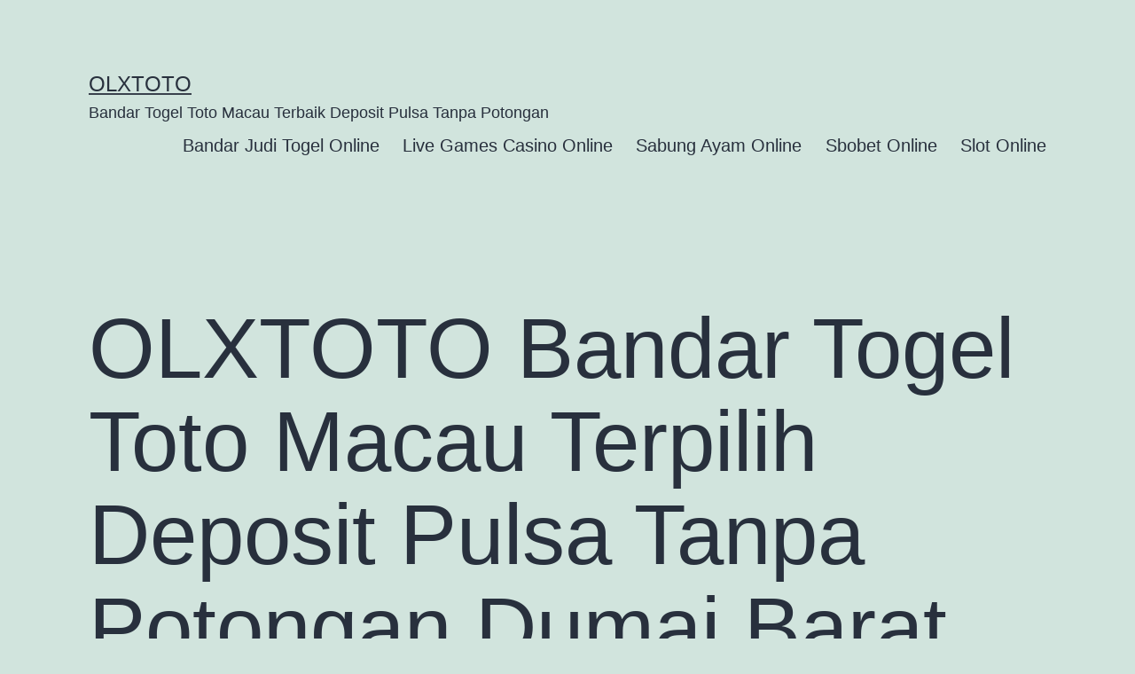

--- FILE ---
content_type: text/html; charset=UTF-8
request_url: https://scratchorsniff.com/olxtoto-bandar-togel-toto-macau-terpilih-deposit-pulsa-tanpa-potongan-dumai-barat/
body_size: 13332
content:
<!doctype html>
<html lang="en-US" >
<head>
	<meta charset="UTF-8" />
	<meta name="viewport" content="width=device-width, initial-scale=1.0" />
	<meta name='robots' content='index, follow, max-image-preview:large, max-snippet:-1, max-video-preview:-1' />

	<!-- This site is optimized with the Yoast SEO plugin v26.8 - https://yoast.com/product/yoast-seo-wordpress/ -->
	<title>OLXTOTO Bandar Togel Toto Macau Terpilih Deposit Pulsa Tanpa Potongan Dumai Barat - OLXTOTO</title>
	<link rel="canonical" href="https://scratchorsniff.com/olxtoto-bandar-togel-toto-macau-terpilih-deposit-pulsa-tanpa-potongan-dumai-barat/" />
	<meta property="og:locale" content="en_US" />
	<meta property="og:type" content="article" />
	<meta property="og:title" content="OLXTOTO Bandar Togel Toto Macau Terpilih Deposit Pulsa Tanpa Potongan Dumai Barat - OLXTOTO" />
	<meta property="og:description" content="OLXTOTO Bandar togel online deposit pulsa tiada potongan sebagai satu diantaranya permainan yang terkenal yang memiliki pasaran internasional dalam blog ini. Suatu permainan yang sangat membahagiakan dapat anda capai dengan amat baik dalam website judi togel online itu. Lakukan deposit pulsa tanpa potongan di bandar togel online terhebat ini sebagai satu keuntungan yang bakal anda&hellip; Continue reading OLXTOTO Bandar Togel Toto Macau Terpilih Deposit Pulsa Tanpa Potongan Dumai Barat" />
	<meta property="og:url" content="https://scratchorsniff.com/olxtoto-bandar-togel-toto-macau-terpilih-deposit-pulsa-tanpa-potongan-dumai-barat/" />
	<meta property="og:site_name" content="OLXTOTO" />
	<meta property="article:published_time" content="2022-12-15T06:06:36+00:00" />
	<meta property="og:image" content="http://scratchorsniff.com/wp-content/uploads/2022/12/cashback-casino-300x171.jpg" />
	<meta name="author" content="r4g2m" />
	<meta name="twitter:card" content="summary_large_image" />
	<meta name="twitter:label1" content="Written by" />
	<meta name="twitter:data1" content="r4g2m" />
	<meta name="twitter:label2" content="Est. reading time" />
	<meta name="twitter:data2" content="5 minutes" />
	<script type="application/ld+json" class="yoast-schema-graph">{"@context":"https://schema.org","@graph":[{"@type":"Article","@id":"https://scratchorsniff.com/olxtoto-bandar-togel-toto-macau-terpilih-deposit-pulsa-tanpa-potongan-dumai-barat/#article","isPartOf":{"@id":"https://scratchorsniff.com/olxtoto-bandar-togel-toto-macau-terpilih-deposit-pulsa-tanpa-potongan-dumai-barat/"},"author":{"name":"r4g2m","@id":"https://scratchorsniff.com/#/schema/person/517440b3acf1d6cfb75b9c33eb7e6675"},"headline":"OLXTOTO Bandar Togel Toto Macau Terpilih Deposit Pulsa Tanpa Potongan Dumai Barat","datePublished":"2022-12-15T06:06:36+00:00","mainEntityOfPage":{"@id":"https://scratchorsniff.com/olxtoto-bandar-togel-toto-macau-terpilih-deposit-pulsa-tanpa-potongan-dumai-barat/"},"wordCount":974,"commentCount":0,"image":{"@id":"https://scratchorsniff.com/olxtoto-bandar-togel-toto-macau-terpilih-deposit-pulsa-tanpa-potongan-dumai-barat/#primaryimage"},"thumbnailUrl":"http://scratchorsniff.com/wp-content/uploads/2022/12/cashback-casino-300x171.jpg","articleSection":["Bandar Judi Togel Online"],"inLanguage":"en-US"},{"@type":"WebPage","@id":"https://scratchorsniff.com/olxtoto-bandar-togel-toto-macau-terpilih-deposit-pulsa-tanpa-potongan-dumai-barat/","url":"https://scratchorsniff.com/olxtoto-bandar-togel-toto-macau-terpilih-deposit-pulsa-tanpa-potongan-dumai-barat/","name":"OLXTOTO Bandar Togel Toto Macau Terpilih Deposit Pulsa Tanpa Potongan Dumai Barat - OLXTOTO","isPartOf":{"@id":"https://scratchorsniff.com/#website"},"primaryImageOfPage":{"@id":"https://scratchorsniff.com/olxtoto-bandar-togel-toto-macau-terpilih-deposit-pulsa-tanpa-potongan-dumai-barat/#primaryimage"},"image":{"@id":"https://scratchorsniff.com/olxtoto-bandar-togel-toto-macau-terpilih-deposit-pulsa-tanpa-potongan-dumai-barat/#primaryimage"},"thumbnailUrl":"http://scratchorsniff.com/wp-content/uploads/2022/12/cashback-casino-300x171.jpg","datePublished":"2022-12-15T06:06:36+00:00","author":{"@id":"https://scratchorsniff.com/#/schema/person/517440b3acf1d6cfb75b9c33eb7e6675"},"breadcrumb":{"@id":"https://scratchorsniff.com/olxtoto-bandar-togel-toto-macau-terpilih-deposit-pulsa-tanpa-potongan-dumai-barat/#breadcrumb"},"inLanguage":"en-US","potentialAction":[{"@type":"ReadAction","target":["https://scratchorsniff.com/olxtoto-bandar-togel-toto-macau-terpilih-deposit-pulsa-tanpa-potongan-dumai-barat/"]}]},{"@type":"ImageObject","inLanguage":"en-US","@id":"https://scratchorsniff.com/olxtoto-bandar-togel-toto-macau-terpilih-deposit-pulsa-tanpa-potongan-dumai-barat/#primaryimage","url":"http://scratchorsniff.com/wp-content/uploads/2022/12/cashback-casino-300x171.jpg","contentUrl":"http://scratchorsniff.com/wp-content/uploads/2022/12/cashback-casino-300x171.jpg"},{"@type":"BreadcrumbList","@id":"https://scratchorsniff.com/olxtoto-bandar-togel-toto-macau-terpilih-deposit-pulsa-tanpa-potongan-dumai-barat/#breadcrumb","itemListElement":[{"@type":"ListItem","position":1,"name":"Home","item":"https://scratchorsniff.com/"},{"@type":"ListItem","position":2,"name":"OLXTOTO Bandar Togel Toto Macau Terpilih Deposit Pulsa Tanpa Potongan Dumai Barat"}]},{"@type":"WebSite","@id":"https://scratchorsniff.com/#website","url":"https://scratchorsniff.com/","name":"OLXTOTO","description":"Bandar Togel Toto Macau Terbaik Deposit Pulsa Tanpa Potongan","alternateName":"scratchorsniff.com","potentialAction":[{"@type":"SearchAction","target":{"@type":"EntryPoint","urlTemplate":"https://scratchorsniff.com/?s={search_term_string}"},"query-input":{"@type":"PropertyValueSpecification","valueRequired":true,"valueName":"search_term_string"}}],"inLanguage":"en-US"},{"@type":"Person","@id":"https://scratchorsniff.com/#/schema/person/517440b3acf1d6cfb75b9c33eb7e6675","name":"r4g2m","image":{"@type":"ImageObject","inLanguage":"en-US","@id":"https://scratchorsniff.com/#/schema/person/image/","url":"https://secure.gravatar.com/avatar/de9b429e4120cd061c4618282724a2c04f5f667e39ca324047079a53756428ca?s=96&d=mm&r=g","contentUrl":"https://secure.gravatar.com/avatar/de9b429e4120cd061c4618282724a2c04f5f667e39ca324047079a53756428ca?s=96&d=mm&r=g","caption":"r4g2m"},"sameAs":["http://scratchorsniff.com"],"url":"https://scratchorsniff.com/author/r4g2m/"}]}</script>
	<!-- / Yoast SEO plugin. -->


<link rel="alternate" type="application/rss+xml" title="OLXTOTO &raquo; Feed" href="https://scratchorsniff.com/feed/" />
<link rel="alternate" title="oEmbed (JSON)" type="application/json+oembed" href="https://scratchorsniff.com/wp-json/oembed/1.0/embed?url=https%3A%2F%2Fscratchorsniff.com%2Folxtoto-bandar-togel-toto-macau-terpilih-deposit-pulsa-tanpa-potongan-dumai-barat%2F" />
<link rel="alternate" title="oEmbed (XML)" type="text/xml+oembed" href="https://scratchorsniff.com/wp-json/oembed/1.0/embed?url=https%3A%2F%2Fscratchorsniff.com%2Folxtoto-bandar-togel-toto-macau-terpilih-deposit-pulsa-tanpa-potongan-dumai-barat%2F&#038;format=xml" />
<style id='wp-img-auto-sizes-contain-inline-css'>
img:is([sizes=auto i],[sizes^="auto," i]){contain-intrinsic-size:3000px 1500px}
/*# sourceURL=wp-img-auto-sizes-contain-inline-css */
</style>
<style id='wp-emoji-styles-inline-css'>

	img.wp-smiley, img.emoji {
		display: inline !important;
		border: none !important;
		box-shadow: none !important;
		height: 1em !important;
		width: 1em !important;
		margin: 0 0.07em !important;
		vertical-align: -0.1em !important;
		background: none !important;
		padding: 0 !important;
	}
/*# sourceURL=wp-emoji-styles-inline-css */
</style>
<style id='wp-block-library-inline-css'>
:root{--wp-block-synced-color:#7a00df;--wp-block-synced-color--rgb:122,0,223;--wp-bound-block-color:var(--wp-block-synced-color);--wp-editor-canvas-background:#ddd;--wp-admin-theme-color:#007cba;--wp-admin-theme-color--rgb:0,124,186;--wp-admin-theme-color-darker-10:#006ba1;--wp-admin-theme-color-darker-10--rgb:0,107,160.5;--wp-admin-theme-color-darker-20:#005a87;--wp-admin-theme-color-darker-20--rgb:0,90,135;--wp-admin-border-width-focus:2px}@media (min-resolution:192dpi){:root{--wp-admin-border-width-focus:1.5px}}.wp-element-button{cursor:pointer}:root .has-very-light-gray-background-color{background-color:#eee}:root .has-very-dark-gray-background-color{background-color:#313131}:root .has-very-light-gray-color{color:#eee}:root .has-very-dark-gray-color{color:#313131}:root .has-vivid-green-cyan-to-vivid-cyan-blue-gradient-background{background:linear-gradient(135deg,#00d084,#0693e3)}:root .has-purple-crush-gradient-background{background:linear-gradient(135deg,#34e2e4,#4721fb 50%,#ab1dfe)}:root .has-hazy-dawn-gradient-background{background:linear-gradient(135deg,#faaca8,#dad0ec)}:root .has-subdued-olive-gradient-background{background:linear-gradient(135deg,#fafae1,#67a671)}:root .has-atomic-cream-gradient-background{background:linear-gradient(135deg,#fdd79a,#004a59)}:root .has-nightshade-gradient-background{background:linear-gradient(135deg,#330968,#31cdcf)}:root .has-midnight-gradient-background{background:linear-gradient(135deg,#020381,#2874fc)}:root{--wp--preset--font-size--normal:16px;--wp--preset--font-size--huge:42px}.has-regular-font-size{font-size:1em}.has-larger-font-size{font-size:2.625em}.has-normal-font-size{font-size:var(--wp--preset--font-size--normal)}.has-huge-font-size{font-size:var(--wp--preset--font-size--huge)}.has-text-align-center{text-align:center}.has-text-align-left{text-align:left}.has-text-align-right{text-align:right}.has-fit-text{white-space:nowrap!important}#end-resizable-editor-section{display:none}.aligncenter{clear:both}.items-justified-left{justify-content:flex-start}.items-justified-center{justify-content:center}.items-justified-right{justify-content:flex-end}.items-justified-space-between{justify-content:space-between}.screen-reader-text{border:0;clip-path:inset(50%);height:1px;margin:-1px;overflow:hidden;padding:0;position:absolute;width:1px;word-wrap:normal!important}.screen-reader-text:focus{background-color:#ddd;clip-path:none;color:#444;display:block;font-size:1em;height:auto;left:5px;line-height:normal;padding:15px 23px 14px;text-decoration:none;top:5px;width:auto;z-index:100000}html :where(.has-border-color){border-style:solid}html :where([style*=border-top-color]){border-top-style:solid}html :where([style*=border-right-color]){border-right-style:solid}html :where([style*=border-bottom-color]){border-bottom-style:solid}html :where([style*=border-left-color]){border-left-style:solid}html :where([style*=border-width]){border-style:solid}html :where([style*=border-top-width]){border-top-style:solid}html :where([style*=border-right-width]){border-right-style:solid}html :where([style*=border-bottom-width]){border-bottom-style:solid}html :where([style*=border-left-width]){border-left-style:solid}html :where(img[class*=wp-image-]){height:auto;max-width:100%}:where(figure){margin:0 0 1em}html :where(.is-position-sticky){--wp-admin--admin-bar--position-offset:var(--wp-admin--admin-bar--height,0px)}@media screen and (max-width:600px){html :where(.is-position-sticky){--wp-admin--admin-bar--position-offset:0px}}

/*# sourceURL=wp-block-library-inline-css */
</style><style id='wp-block-archives-inline-css'>
.wp-block-archives{box-sizing:border-box}.wp-block-archives-dropdown label{display:block}
/*# sourceURL=https://scratchorsniff.com/wp-includes/blocks/archives/style.min.css */
</style>
<style id='wp-block-categories-inline-css'>
.wp-block-categories{box-sizing:border-box}.wp-block-categories.alignleft{margin-right:2em}.wp-block-categories.alignright{margin-left:2em}.wp-block-categories.wp-block-categories-dropdown.aligncenter{text-align:center}.wp-block-categories .wp-block-categories__label{display:block;width:100%}
/*# sourceURL=https://scratchorsniff.com/wp-includes/blocks/categories/style.min.css */
</style>
<style id='wp-block-heading-inline-css'>
h1:where(.wp-block-heading).has-background,h2:where(.wp-block-heading).has-background,h3:where(.wp-block-heading).has-background,h4:where(.wp-block-heading).has-background,h5:where(.wp-block-heading).has-background,h6:where(.wp-block-heading).has-background{padding:1.25em 2.375em}h1.has-text-align-left[style*=writing-mode]:where([style*=vertical-lr]),h1.has-text-align-right[style*=writing-mode]:where([style*=vertical-rl]),h2.has-text-align-left[style*=writing-mode]:where([style*=vertical-lr]),h2.has-text-align-right[style*=writing-mode]:where([style*=vertical-rl]),h3.has-text-align-left[style*=writing-mode]:where([style*=vertical-lr]),h3.has-text-align-right[style*=writing-mode]:where([style*=vertical-rl]),h4.has-text-align-left[style*=writing-mode]:where([style*=vertical-lr]),h4.has-text-align-right[style*=writing-mode]:where([style*=vertical-rl]),h5.has-text-align-left[style*=writing-mode]:where([style*=vertical-lr]),h5.has-text-align-right[style*=writing-mode]:where([style*=vertical-rl]),h6.has-text-align-left[style*=writing-mode]:where([style*=vertical-lr]),h6.has-text-align-right[style*=writing-mode]:where([style*=vertical-rl]){rotate:180deg}
/*# sourceURL=https://scratchorsniff.com/wp-includes/blocks/heading/style.min.css */
</style>
<style id='wp-block-latest-comments-inline-css'>
ol.wp-block-latest-comments{box-sizing:border-box;margin-left:0}:where(.wp-block-latest-comments:not([style*=line-height] .wp-block-latest-comments__comment)){line-height:1.1}:where(.wp-block-latest-comments:not([style*=line-height] .wp-block-latest-comments__comment-excerpt p)){line-height:1.8}.has-dates :where(.wp-block-latest-comments:not([style*=line-height])),.has-excerpts :where(.wp-block-latest-comments:not([style*=line-height])){line-height:1.5}.wp-block-latest-comments .wp-block-latest-comments{padding-left:0}.wp-block-latest-comments__comment{list-style:none;margin-bottom:1em}.has-avatars .wp-block-latest-comments__comment{list-style:none;min-height:2.25em}.has-avatars .wp-block-latest-comments__comment .wp-block-latest-comments__comment-excerpt,.has-avatars .wp-block-latest-comments__comment .wp-block-latest-comments__comment-meta{margin-left:3.25em}.wp-block-latest-comments__comment-excerpt p{font-size:.875em;margin:.36em 0 1.4em}.wp-block-latest-comments__comment-date{display:block;font-size:.75em}.wp-block-latest-comments .avatar,.wp-block-latest-comments__comment-avatar{border-radius:1.5em;display:block;float:left;height:2.5em;margin-right:.75em;width:2.5em}.wp-block-latest-comments[class*=-font-size] a,.wp-block-latest-comments[style*=font-size] a{font-size:inherit}
/*# sourceURL=https://scratchorsniff.com/wp-includes/blocks/latest-comments/style.min.css */
</style>
<style id='wp-block-latest-posts-inline-css'>
.wp-block-latest-posts{box-sizing:border-box}.wp-block-latest-posts.alignleft{margin-right:2em}.wp-block-latest-posts.alignright{margin-left:2em}.wp-block-latest-posts.wp-block-latest-posts__list{list-style:none}.wp-block-latest-posts.wp-block-latest-posts__list li{clear:both;overflow-wrap:break-word}.wp-block-latest-posts.is-grid{display:flex;flex-wrap:wrap}.wp-block-latest-posts.is-grid li{margin:0 1.25em 1.25em 0;width:100%}@media (min-width:600px){.wp-block-latest-posts.columns-2 li{width:calc(50% - .625em)}.wp-block-latest-posts.columns-2 li:nth-child(2n){margin-right:0}.wp-block-latest-posts.columns-3 li{width:calc(33.33333% - .83333em)}.wp-block-latest-posts.columns-3 li:nth-child(3n){margin-right:0}.wp-block-latest-posts.columns-4 li{width:calc(25% - .9375em)}.wp-block-latest-posts.columns-4 li:nth-child(4n){margin-right:0}.wp-block-latest-posts.columns-5 li{width:calc(20% - 1em)}.wp-block-latest-posts.columns-5 li:nth-child(5n){margin-right:0}.wp-block-latest-posts.columns-6 li{width:calc(16.66667% - 1.04167em)}.wp-block-latest-posts.columns-6 li:nth-child(6n){margin-right:0}}:root :where(.wp-block-latest-posts.is-grid){padding:0}:root :where(.wp-block-latest-posts.wp-block-latest-posts__list){padding-left:0}.wp-block-latest-posts__post-author,.wp-block-latest-posts__post-date{display:block;font-size:.8125em}.wp-block-latest-posts__post-excerpt,.wp-block-latest-posts__post-full-content{margin-bottom:1em;margin-top:.5em}.wp-block-latest-posts__featured-image a{display:inline-block}.wp-block-latest-posts__featured-image img{height:auto;max-width:100%;width:auto}.wp-block-latest-posts__featured-image.alignleft{float:left;margin-right:1em}.wp-block-latest-posts__featured-image.alignright{float:right;margin-left:1em}.wp-block-latest-posts__featured-image.aligncenter{margin-bottom:1em;text-align:center}
/*# sourceURL=https://scratchorsniff.com/wp-includes/blocks/latest-posts/style.min.css */
</style>
<style id='wp-block-search-inline-css'>
.wp-block-search__button{margin-left:10px;word-break:normal}.wp-block-search__button.has-icon{line-height:0}.wp-block-search__button svg{height:1.25em;min-height:24px;min-width:24px;width:1.25em;fill:currentColor;vertical-align:text-bottom}:where(.wp-block-search__button){border:1px solid #ccc;padding:6px 10px}.wp-block-search__inside-wrapper{display:flex;flex:auto;flex-wrap:nowrap;max-width:100%}.wp-block-search__label{width:100%}.wp-block-search.wp-block-search__button-only .wp-block-search__button{box-sizing:border-box;display:flex;flex-shrink:0;justify-content:center;margin-left:0;max-width:100%}.wp-block-search.wp-block-search__button-only .wp-block-search__inside-wrapper{min-width:0!important;transition-property:width}.wp-block-search.wp-block-search__button-only .wp-block-search__input{flex-basis:100%;transition-duration:.3s}.wp-block-search.wp-block-search__button-only.wp-block-search__searchfield-hidden,.wp-block-search.wp-block-search__button-only.wp-block-search__searchfield-hidden .wp-block-search__inside-wrapper{overflow:hidden}.wp-block-search.wp-block-search__button-only.wp-block-search__searchfield-hidden .wp-block-search__input{border-left-width:0!important;border-right-width:0!important;flex-basis:0;flex-grow:0;margin:0;min-width:0!important;padding-left:0!important;padding-right:0!important;width:0!important}:where(.wp-block-search__input){appearance:none;border:1px solid #949494;flex-grow:1;font-family:inherit;font-size:inherit;font-style:inherit;font-weight:inherit;letter-spacing:inherit;line-height:inherit;margin-left:0;margin-right:0;min-width:3rem;padding:8px;text-decoration:unset!important;text-transform:inherit}:where(.wp-block-search__button-inside .wp-block-search__inside-wrapper){background-color:#fff;border:1px solid #949494;box-sizing:border-box;padding:4px}:where(.wp-block-search__button-inside .wp-block-search__inside-wrapper) .wp-block-search__input{border:none;border-radius:0;padding:0 4px}:where(.wp-block-search__button-inside .wp-block-search__inside-wrapper) .wp-block-search__input:focus{outline:none}:where(.wp-block-search__button-inside .wp-block-search__inside-wrapper) :where(.wp-block-search__button){padding:4px 8px}.wp-block-search.aligncenter .wp-block-search__inside-wrapper{margin:auto}.wp-block[data-align=right] .wp-block-search.wp-block-search__button-only .wp-block-search__inside-wrapper{float:right}
/*# sourceURL=https://scratchorsniff.com/wp-includes/blocks/search/style.min.css */
</style>
<style id='wp-block-search-theme-inline-css'>
.wp-block-search .wp-block-search__label{font-weight:700}.wp-block-search__button{border:1px solid #ccc;padding:.375em .625em}
/*# sourceURL=https://scratchorsniff.com/wp-includes/blocks/search/theme.min.css */
</style>
<style id='wp-block-group-inline-css'>
.wp-block-group{box-sizing:border-box}:where(.wp-block-group.wp-block-group-is-layout-constrained){position:relative}
/*# sourceURL=https://scratchorsniff.com/wp-includes/blocks/group/style.min.css */
</style>
<style id='wp-block-group-theme-inline-css'>
:where(.wp-block-group.has-background){padding:1.25em 2.375em}
/*# sourceURL=https://scratchorsniff.com/wp-includes/blocks/group/theme.min.css */
</style>
<style id='global-styles-inline-css'>
:root{--wp--preset--aspect-ratio--square: 1;--wp--preset--aspect-ratio--4-3: 4/3;--wp--preset--aspect-ratio--3-4: 3/4;--wp--preset--aspect-ratio--3-2: 3/2;--wp--preset--aspect-ratio--2-3: 2/3;--wp--preset--aspect-ratio--16-9: 16/9;--wp--preset--aspect-ratio--9-16: 9/16;--wp--preset--color--black: #000000;--wp--preset--color--cyan-bluish-gray: #abb8c3;--wp--preset--color--white: #FFFFFF;--wp--preset--color--pale-pink: #f78da7;--wp--preset--color--vivid-red: #cf2e2e;--wp--preset--color--luminous-vivid-orange: #ff6900;--wp--preset--color--luminous-vivid-amber: #fcb900;--wp--preset--color--light-green-cyan: #7bdcb5;--wp--preset--color--vivid-green-cyan: #00d084;--wp--preset--color--pale-cyan-blue: #8ed1fc;--wp--preset--color--vivid-cyan-blue: #0693e3;--wp--preset--color--vivid-purple: #9b51e0;--wp--preset--color--dark-gray: #28303D;--wp--preset--color--gray: #39414D;--wp--preset--color--green: #D1E4DD;--wp--preset--color--blue: #D1DFE4;--wp--preset--color--purple: #D1D1E4;--wp--preset--color--red: #E4D1D1;--wp--preset--color--orange: #E4DAD1;--wp--preset--color--yellow: #EEEADD;--wp--preset--gradient--vivid-cyan-blue-to-vivid-purple: linear-gradient(135deg,rgb(6,147,227) 0%,rgb(155,81,224) 100%);--wp--preset--gradient--light-green-cyan-to-vivid-green-cyan: linear-gradient(135deg,rgb(122,220,180) 0%,rgb(0,208,130) 100%);--wp--preset--gradient--luminous-vivid-amber-to-luminous-vivid-orange: linear-gradient(135deg,rgb(252,185,0) 0%,rgb(255,105,0) 100%);--wp--preset--gradient--luminous-vivid-orange-to-vivid-red: linear-gradient(135deg,rgb(255,105,0) 0%,rgb(207,46,46) 100%);--wp--preset--gradient--very-light-gray-to-cyan-bluish-gray: linear-gradient(135deg,rgb(238,238,238) 0%,rgb(169,184,195) 100%);--wp--preset--gradient--cool-to-warm-spectrum: linear-gradient(135deg,rgb(74,234,220) 0%,rgb(151,120,209) 20%,rgb(207,42,186) 40%,rgb(238,44,130) 60%,rgb(251,105,98) 80%,rgb(254,248,76) 100%);--wp--preset--gradient--blush-light-purple: linear-gradient(135deg,rgb(255,206,236) 0%,rgb(152,150,240) 100%);--wp--preset--gradient--blush-bordeaux: linear-gradient(135deg,rgb(254,205,165) 0%,rgb(254,45,45) 50%,rgb(107,0,62) 100%);--wp--preset--gradient--luminous-dusk: linear-gradient(135deg,rgb(255,203,112) 0%,rgb(199,81,192) 50%,rgb(65,88,208) 100%);--wp--preset--gradient--pale-ocean: linear-gradient(135deg,rgb(255,245,203) 0%,rgb(182,227,212) 50%,rgb(51,167,181) 100%);--wp--preset--gradient--electric-grass: linear-gradient(135deg,rgb(202,248,128) 0%,rgb(113,206,126) 100%);--wp--preset--gradient--midnight: linear-gradient(135deg,rgb(2,3,129) 0%,rgb(40,116,252) 100%);--wp--preset--gradient--purple-to-yellow: linear-gradient(160deg, #D1D1E4 0%, #EEEADD 100%);--wp--preset--gradient--yellow-to-purple: linear-gradient(160deg, #EEEADD 0%, #D1D1E4 100%);--wp--preset--gradient--green-to-yellow: linear-gradient(160deg, #D1E4DD 0%, #EEEADD 100%);--wp--preset--gradient--yellow-to-green: linear-gradient(160deg, #EEEADD 0%, #D1E4DD 100%);--wp--preset--gradient--red-to-yellow: linear-gradient(160deg, #E4D1D1 0%, #EEEADD 100%);--wp--preset--gradient--yellow-to-red: linear-gradient(160deg, #EEEADD 0%, #E4D1D1 100%);--wp--preset--gradient--purple-to-red: linear-gradient(160deg, #D1D1E4 0%, #E4D1D1 100%);--wp--preset--gradient--red-to-purple: linear-gradient(160deg, #E4D1D1 0%, #D1D1E4 100%);--wp--preset--font-size--small: 18px;--wp--preset--font-size--medium: 20px;--wp--preset--font-size--large: 24px;--wp--preset--font-size--x-large: 42px;--wp--preset--font-size--extra-small: 16px;--wp--preset--font-size--normal: 20px;--wp--preset--font-size--extra-large: 40px;--wp--preset--font-size--huge: 96px;--wp--preset--font-size--gigantic: 144px;--wp--preset--spacing--20: 0.44rem;--wp--preset--spacing--30: 0.67rem;--wp--preset--spacing--40: 1rem;--wp--preset--spacing--50: 1.5rem;--wp--preset--spacing--60: 2.25rem;--wp--preset--spacing--70: 3.38rem;--wp--preset--spacing--80: 5.06rem;--wp--preset--shadow--natural: 6px 6px 9px rgba(0, 0, 0, 0.2);--wp--preset--shadow--deep: 12px 12px 50px rgba(0, 0, 0, 0.4);--wp--preset--shadow--sharp: 6px 6px 0px rgba(0, 0, 0, 0.2);--wp--preset--shadow--outlined: 6px 6px 0px -3px rgb(255, 255, 255), 6px 6px rgb(0, 0, 0);--wp--preset--shadow--crisp: 6px 6px 0px rgb(0, 0, 0);}:where(.is-layout-flex){gap: 0.5em;}:where(.is-layout-grid){gap: 0.5em;}body .is-layout-flex{display: flex;}.is-layout-flex{flex-wrap: wrap;align-items: center;}.is-layout-flex > :is(*, div){margin: 0;}body .is-layout-grid{display: grid;}.is-layout-grid > :is(*, div){margin: 0;}:where(.wp-block-columns.is-layout-flex){gap: 2em;}:where(.wp-block-columns.is-layout-grid){gap: 2em;}:where(.wp-block-post-template.is-layout-flex){gap: 1.25em;}:where(.wp-block-post-template.is-layout-grid){gap: 1.25em;}.has-black-color{color: var(--wp--preset--color--black) !important;}.has-cyan-bluish-gray-color{color: var(--wp--preset--color--cyan-bluish-gray) !important;}.has-white-color{color: var(--wp--preset--color--white) !important;}.has-pale-pink-color{color: var(--wp--preset--color--pale-pink) !important;}.has-vivid-red-color{color: var(--wp--preset--color--vivid-red) !important;}.has-luminous-vivid-orange-color{color: var(--wp--preset--color--luminous-vivid-orange) !important;}.has-luminous-vivid-amber-color{color: var(--wp--preset--color--luminous-vivid-amber) !important;}.has-light-green-cyan-color{color: var(--wp--preset--color--light-green-cyan) !important;}.has-vivid-green-cyan-color{color: var(--wp--preset--color--vivid-green-cyan) !important;}.has-pale-cyan-blue-color{color: var(--wp--preset--color--pale-cyan-blue) !important;}.has-vivid-cyan-blue-color{color: var(--wp--preset--color--vivid-cyan-blue) !important;}.has-vivid-purple-color{color: var(--wp--preset--color--vivid-purple) !important;}.has-black-background-color{background-color: var(--wp--preset--color--black) !important;}.has-cyan-bluish-gray-background-color{background-color: var(--wp--preset--color--cyan-bluish-gray) !important;}.has-white-background-color{background-color: var(--wp--preset--color--white) !important;}.has-pale-pink-background-color{background-color: var(--wp--preset--color--pale-pink) !important;}.has-vivid-red-background-color{background-color: var(--wp--preset--color--vivid-red) !important;}.has-luminous-vivid-orange-background-color{background-color: var(--wp--preset--color--luminous-vivid-orange) !important;}.has-luminous-vivid-amber-background-color{background-color: var(--wp--preset--color--luminous-vivid-amber) !important;}.has-light-green-cyan-background-color{background-color: var(--wp--preset--color--light-green-cyan) !important;}.has-vivid-green-cyan-background-color{background-color: var(--wp--preset--color--vivid-green-cyan) !important;}.has-pale-cyan-blue-background-color{background-color: var(--wp--preset--color--pale-cyan-blue) !important;}.has-vivid-cyan-blue-background-color{background-color: var(--wp--preset--color--vivid-cyan-blue) !important;}.has-vivid-purple-background-color{background-color: var(--wp--preset--color--vivid-purple) !important;}.has-black-border-color{border-color: var(--wp--preset--color--black) !important;}.has-cyan-bluish-gray-border-color{border-color: var(--wp--preset--color--cyan-bluish-gray) !important;}.has-white-border-color{border-color: var(--wp--preset--color--white) !important;}.has-pale-pink-border-color{border-color: var(--wp--preset--color--pale-pink) !important;}.has-vivid-red-border-color{border-color: var(--wp--preset--color--vivid-red) !important;}.has-luminous-vivid-orange-border-color{border-color: var(--wp--preset--color--luminous-vivid-orange) !important;}.has-luminous-vivid-amber-border-color{border-color: var(--wp--preset--color--luminous-vivid-amber) !important;}.has-light-green-cyan-border-color{border-color: var(--wp--preset--color--light-green-cyan) !important;}.has-vivid-green-cyan-border-color{border-color: var(--wp--preset--color--vivid-green-cyan) !important;}.has-pale-cyan-blue-border-color{border-color: var(--wp--preset--color--pale-cyan-blue) !important;}.has-vivid-cyan-blue-border-color{border-color: var(--wp--preset--color--vivid-cyan-blue) !important;}.has-vivid-purple-border-color{border-color: var(--wp--preset--color--vivid-purple) !important;}.has-vivid-cyan-blue-to-vivid-purple-gradient-background{background: var(--wp--preset--gradient--vivid-cyan-blue-to-vivid-purple) !important;}.has-light-green-cyan-to-vivid-green-cyan-gradient-background{background: var(--wp--preset--gradient--light-green-cyan-to-vivid-green-cyan) !important;}.has-luminous-vivid-amber-to-luminous-vivid-orange-gradient-background{background: var(--wp--preset--gradient--luminous-vivid-amber-to-luminous-vivid-orange) !important;}.has-luminous-vivid-orange-to-vivid-red-gradient-background{background: var(--wp--preset--gradient--luminous-vivid-orange-to-vivid-red) !important;}.has-very-light-gray-to-cyan-bluish-gray-gradient-background{background: var(--wp--preset--gradient--very-light-gray-to-cyan-bluish-gray) !important;}.has-cool-to-warm-spectrum-gradient-background{background: var(--wp--preset--gradient--cool-to-warm-spectrum) !important;}.has-blush-light-purple-gradient-background{background: var(--wp--preset--gradient--blush-light-purple) !important;}.has-blush-bordeaux-gradient-background{background: var(--wp--preset--gradient--blush-bordeaux) !important;}.has-luminous-dusk-gradient-background{background: var(--wp--preset--gradient--luminous-dusk) !important;}.has-pale-ocean-gradient-background{background: var(--wp--preset--gradient--pale-ocean) !important;}.has-electric-grass-gradient-background{background: var(--wp--preset--gradient--electric-grass) !important;}.has-midnight-gradient-background{background: var(--wp--preset--gradient--midnight) !important;}.has-small-font-size{font-size: var(--wp--preset--font-size--small) !important;}.has-medium-font-size{font-size: var(--wp--preset--font-size--medium) !important;}.has-large-font-size{font-size: var(--wp--preset--font-size--large) !important;}.has-x-large-font-size{font-size: var(--wp--preset--font-size--x-large) !important;}
/*# sourceURL=global-styles-inline-css */
</style>

<style id='classic-theme-styles-inline-css'>
/*! This file is auto-generated */
.wp-block-button__link{color:#fff;background-color:#32373c;border-radius:9999px;box-shadow:none;text-decoration:none;padding:calc(.667em + 2px) calc(1.333em + 2px);font-size:1.125em}.wp-block-file__button{background:#32373c;color:#fff;text-decoration:none}
/*# sourceURL=/wp-includes/css/classic-themes.min.css */
</style>
<link rel='stylesheet' id='twenty-twenty-one-custom-color-overrides-css' href='https://scratchorsniff.com/wp-content/themes/twentytwentyone/assets/css/custom-color-overrides.css?ver=2.7' media='all' />
<link rel='stylesheet' id='twenty-twenty-one-style-css' href='https://scratchorsniff.com/wp-content/themes/twentytwentyone/style.css?ver=2.7' media='all' />
<link rel='stylesheet' id='twenty-twenty-one-print-style-css' href='https://scratchorsniff.com/wp-content/themes/twentytwentyone/assets/css/print.css?ver=2.7' media='print' />
<script id="twenty-twenty-one-ie11-polyfills-js-after">
( Element.prototype.matches && Element.prototype.closest && window.NodeList && NodeList.prototype.forEach ) || document.write( '<script src="https://scratchorsniff.com/wp-content/themes/twentytwentyone/assets/js/polyfills.js?ver=2.7"></scr' + 'ipt>' );
//# sourceURL=twenty-twenty-one-ie11-polyfills-js-after
</script>
<script src="https://scratchorsniff.com/wp-content/themes/twentytwentyone/assets/js/primary-navigation.js?ver=2.7" id="twenty-twenty-one-primary-navigation-script-js" defer data-wp-strategy="defer"></script>
<link rel="https://api.w.org/" href="https://scratchorsniff.com/wp-json/" /><link rel="alternate" title="JSON" type="application/json" href="https://scratchorsniff.com/wp-json/wp/v2/posts/338" /><link rel="EditURI" type="application/rsd+xml" title="RSD" href="https://scratchorsniff.com/xmlrpc.php?rsd" />
<meta name="generator" content="WordPress 6.9" />
<link rel='shortlink' href='https://scratchorsniff.com/?p=338' />
</head>

<body class="wp-singular post-template-default single single-post postid-338 single-format-standard wp-embed-responsive wp-theme-twentytwentyone is-light-theme no-js singular has-main-navigation">
<div id="page" class="site">
	<a class="skip-link screen-reader-text" href="#content">
		Skip to content	</a>

	
<header id="masthead" class="site-header has-title-and-tagline has-menu">

	

<div class="site-branding">

	
						<p class="site-title"><a href="https://scratchorsniff.com/" rel="home">OLXTOTO</a></p>
			
			<p class="site-description">
			Bandar Togel Toto Macau Terbaik Deposit Pulsa Tanpa Potongan		</p>
	</div><!-- .site-branding -->
	
	<nav id="site-navigation" class="primary-navigation" aria-label="Primary menu">
		<div class="menu-button-container">
			<button id="primary-mobile-menu" class="button" aria-controls="primary-menu-list" aria-expanded="false">
				<span class="dropdown-icon open">Menu					<svg class="svg-icon" width="24" height="24" aria-hidden="true" role="img" focusable="false" viewBox="0 0 24 24" fill="none" xmlns="http://www.w3.org/2000/svg"><path fill-rule="evenodd" clip-rule="evenodd" d="M4.5 6H19.5V7.5H4.5V6ZM4.5 12H19.5V13.5H4.5V12ZM19.5 18H4.5V19.5H19.5V18Z" fill="currentColor"/></svg>				</span>
				<span class="dropdown-icon close">Close					<svg class="svg-icon" width="24" height="24" aria-hidden="true" role="img" focusable="false" viewBox="0 0 24 24" fill="none" xmlns="http://www.w3.org/2000/svg"><path fill-rule="evenodd" clip-rule="evenodd" d="M12 10.9394L5.53033 4.46973L4.46967 5.53039L10.9393 12.0001L4.46967 18.4697L5.53033 19.5304L12 13.0607L18.4697 19.5304L19.5303 18.4697L13.0607 12.0001L19.5303 5.53039L18.4697 4.46973L12 10.9394Z" fill="currentColor"/></svg>				</span>
			</button><!-- #primary-mobile-menu -->
		</div><!-- .menu-button-container -->
		<div class="primary-menu-container"><ul id="primary-menu-list" class="menu-wrapper"><li id="menu-item-4659" class="menu-item menu-item-type-taxonomy menu-item-object-category current-post-ancestor current-menu-parent current-post-parent menu-item-4659"><a href="https://scratchorsniff.com/category/bandar-judi-togel-online/">Bandar Judi Togel Online</a></li>
<li id="menu-item-4661" class="menu-item menu-item-type-taxonomy menu-item-object-category menu-item-4661"><a href="https://scratchorsniff.com/category/live-games-casino-online/">Live Games Casino Online</a></li>
<li id="menu-item-4662" class="menu-item menu-item-type-taxonomy menu-item-object-category menu-item-4662"><a href="https://scratchorsniff.com/category/sabung-ayam-online/">Sabung Ayam Online</a></li>
<li id="menu-item-4663" class="menu-item menu-item-type-taxonomy menu-item-object-category menu-item-4663"><a href="https://scratchorsniff.com/category/sbobet-online/">Sbobet Online</a></li>
<li id="menu-item-4664" class="menu-item menu-item-type-taxonomy menu-item-object-category menu-item-4664"><a href="https://scratchorsniff.com/category/slot-online/">Slot Online</a></li>
</ul></div>	</nav><!-- #site-navigation -->
	
</header><!-- #masthead -->

	<div id="content" class="site-content">
		<div id="primary" class="content-area">
			<main id="main" class="site-main">

<article id="post-338" class="post-338 post type-post status-publish format-standard hentry category-bandar-judi-togel-online entry">

	<header class="entry-header alignwide">
		<h1 class="entry-title">OLXTOTO Bandar Togel Toto Macau Terpilih Deposit Pulsa Tanpa Potongan Dumai Barat</h1>			</header><!-- .entry-header -->

	<div class="entry-content">
		<p><a href="https://scratchorsniff.com/"><strong>OLXTOTO</strong></a> Bandar togel online deposit pulsa tiada potongan sebagai satu diantaranya permainan yang terkenal yang memiliki pasaran internasional dalam blog ini. Suatu permainan yang sangat membahagiakan dapat anda capai dengan amat baik dalam website judi togel online itu. Lakukan deposit pulsa tanpa potongan di bandar togel online terhebat ini sebagai satu keuntungan yang bakal anda raih dengan lumayan gampang. Mekanisme ini adalah salah satunya pengembangan dari web judi togel online ini untuk membuat lebih mudah peserta menggapai beberapa keuntungan.<br />
<img fetchpriority="high" decoding="async" class="alignnone size-medium wp-image-32" src="https://scratchorsniff.com/wp-content/uploads/2022/12/cashback-casino-300x171.jpg" alt="" width="300" height="171" srcset="https://scratchorsniff.com/wp-content/uploads/2022/12/cashback-casino-300x171.jpg 300w, https://scratchorsniff.com/wp-content/uploads/2022/12/cashback-casino-768x439.jpg 768w, https://scratchorsniff.com/wp-content/uploads/2022/12/cashback-casino.jpg 840w" sizes="(max-width: 300px) 100vw, 300px" /><br />
Main togel online di Indonesia benar-benar ringan juga cepat buat anda akses pasalnya telah begitu banyak bandar togel online yang telah ada dan antara lainnya yakni bandar togel online terunggul ini. Mendaftarkan dan isi dana modal dalam bandar togel online ini sebagai satu diantara keuntungan yang terhebat yang kedepan bisa Anda alami dengan sangat kencang.<br />
Togel Online Terunggul Deposit Pulsa Tiada Potongan<br />
Sebuah kesuksesan bakal tersuguh pada permainan togel online yang mempunyai sangat banyak pasaran internasional yang demikian simpel anda akses. Tetapi awalannya tentunya anda mesti punyai modal yang cukup agar dapat mengerjakan permainan itu dengan baik sekali.<br />
Perihal ini pula yang bisa jadi sebuah dorongan semangat untuk anda buat mendatangkan sejumlah keuntungan yang berlebihan dalam perjudian togel ini. Keuntungan yang terhebat ini dapat memberinya sangat banyak faedah yang paling berfaedah buat anda buat menciptakan begitu banyak keuntungan tinggi. Sebab itu anda harus mengerti lebih dahulu langkah untuk mendaftarkan di permainan yang paling mempesona dengan nilai hadiah yang cukup lux. Dengan demikian anda sangat ringan untuk terhubung pesanan togel online yang punya jam yang tak berbatas bahkan juga sampai 24 jam buat nilai result.<br />
Aspek keuntungan ini harus Anda memanfaatkan dengan baik supaya anda dapat memperoleh kemenangan yang lumayan simpel dan pastilah keuntungan yang begitu tinggi. Sukses yang cukup prima pada permainan dapat mendatangkan banyak nilai juang yang dapat anda gunakan di permainan judii togel online ini. Pastinya ini hari mesti betul-betul Anda menggunakan untuk raih untung yang tinggi sekali serta punya pendapatan besar sekali pada permainan togel online itu. Apa lagi anda dapat ditolong dengan beragam ragam feature perkiraan result dalam tiap-tiap pasaran togel online yang telah punya lisensi yang cukup sah.<br />
Kemenangan yang besar tentu akan anda temukan dalam permainan togel online ringan menang ini. Sehingga dapat memberinya satu factor keunggulan yang paling menawan buat peserta judi togel online yang udah kerjakan register togel online terpilih. Banyak permainan yang dapat anda permainkan dalam game judi togel online yang sangat mengesankan ini, pasaran bandar togel online yang paling mengesankan pada web judi slots toto togel paling spektakuler ini. Ditambah dengan prediksti togel dan bocoran slots togel yang sangat tepat akan lebih menaikkan kesuksesan anda pada permainan ini.<br />
Pasti dengan demikian yang pasti dapat bikin anda makin suka namun juga memiiki aspek kemenangan yang amat prima dalam Bandar slots toge bersertifikasi ini. Lebih-lebih begitu banyak trik menawan buat menghasilkan kemenangan di agen togel terhebat di Indonesia.<br />
Bandar Togel Toto Macau Terhebat Gampang Jekpot Tahun 2022<br />
Bandar togel sebagai satu diantara blog judi togel terhebat yang bisa memberinya keuntungan ringan dalam perjudian angka itu. Togel online sebagai permainan yang udah tersohor dari dahulu yang bakal memberi banyak keuntungan yang cukup sangat cepat buat peserta. Main di website yang paling mempesona sudah pasti bakal menciptakan keuntungan prima di permainan yang demikian fenomenal ini. Apa lagi permainan yang paling udah tersohor ini punyai nilai hadiah yang cukuplah tinggi dan siap buat memberi kepuasan yang paling maksimum di dalam permainan.<br />
Permainan togel online sendiri di Indonesia telah banyak anggota yang permainkan, juga dari sisi golongan umur juga telah masuk ke ranah permainan togel online itu. Baik dari yang muda sampai yang tua telah bermain permainan yang udah miliki standard internasional dalam perjudian togel ini. Sudah pasti soal ini menjadi suatu dorongan dan motivasi anda buat lekas mendatangkan keuntungan yang begitu tinggi pada permainan yang merealisasikan keinginan anda buat jekpot lebih gampang. Ditambah dengan pasaran online yang begitu banyak bakal buka peluang anda untuk menciptakan keuntungan yang lumayan besar di dalam permainan ini.<br />
Bandar Togel Bersertikat Sah Tahun 2022<br />
Bandar togel bersertifikasi sah Tahun 2022 akan mendatangkan begitu banyak pasar judi online yang demikian luar biasa dengan nilai keuntungan yang lumayan besar. Website judi yang telah memiliki lisensi sah ini udah miliki interaksi kerja sama dengan pasaran togel di penjuru dunia maka sangat berfaedah untuk anggota. Hal demikian mengarah pada telah banyak nyatu pasar judi online yang telah ada yang hendak memberi keuntungan yang lumayan banyak untuk anda di permainan ini. Pastilah anda akan memperoleh metode keamanan juga keuntungan yang lumayan tinggi di saat telah gabung sama web bandar togel mempunyai lisensi ini.<br />
Karena itu dengan demikian kemenangan begitu ringan buat anda capai dengan hasil demikian mengesankan dalam website judi togel online yang paling prima buat anda permainkan. Sebuah struktur perjudian online ialah togel online pastinya dapat menciptakan banyak kemashyuran yang lumayan hebat dalam blog judi online ini. Dengan demikian anda dapat siap buat hasilkan kepuasan yang cukup prima waktu udah membuka ke web judi togel online itu. Manalagi bandar ini telah miliki lisensi yang kuat dan juga memperoleh nilai sangat prima di permainan togel online itu.<br />
Banyak kesempurnaan kemenangan yang bakal anda temukan di dalam agen judi togel online sah di Indonesia yang nanti akan memberinya satu kedahsyatan yang amat prima buat anggota. Nilai hadiah yang telah gapai angka beberapa ratus juta ini akan jadi sebuah penyebab yang demikian ringan buat anda menghasilkan kemenangan secara baik.<br />
Permainan togel online hadiah 100 juta ini bisa anda akses lewat mobile-phone gadget anda lantaran telah disokong secara penuh oleh teknoogi super modern HTM5, hingga anda akan mengganti permainan dengan sejumlah kemenangan di game slots online simpel menang ini. Dengan demikian jadi anda bakal sukses dengan sangat kencang dalam tiap-tiap pasaran togel online yang demikian prima buat anda permainkan dengan begitu baik dalam Bandar slots online terbaik ini yang udah bertabur dengan hadiah yang begitu besar.</p>
	</div><!-- .entry-content -->

	<footer class="entry-footer default-max-width">
		<div class="posted-by"><span class="posted-on">Published <time class="entry-date published updated" datetime="2022-12-15T13:06:36+07:00">December 15, 2022</time></span><span class="byline">By <a href="https://scratchorsniff.com/author/r4g2m/" rel="author">r4g2m</a></span></div><div class="post-taxonomies"><span class="cat-links">Categorized as <a href="https://scratchorsniff.com/category/bandar-judi-togel-online/" rel="category tag">Bandar Judi Togel Online</a> </span></div>	</footer><!-- .entry-footer -->

				
</article><!-- #post-338 -->

	<nav class="navigation post-navigation" aria-label="Posts">
		<h2 class="screen-reader-text">Post navigation</h2>
		<div class="nav-links"><div class="nav-previous"><a href="https://scratchorsniff.com/olxtoto-bandar-togel-toto-macau-terbaik-deposit-pulsa-tanpa-ada-potongan-manganitu/" rel="prev"><p class="meta-nav"><svg class="svg-icon" width="24" height="24" aria-hidden="true" role="img" focusable="false" viewBox="0 0 24 24" fill="none" xmlns="http://www.w3.org/2000/svg"><path fill-rule="evenodd" clip-rule="evenodd" d="M20 13v-2H8l4-4-1-2-7 7 7 7 1-2-4-4z" fill="currentColor"/></svg>Previous post</p><p class="post-title">OLXTOTO Bandar Togel Toto Macau Terbaik Deposit Pulsa Tanpa ada Potongan Manganitu</p></a></div><div class="nav-next"><a href="https://scratchorsniff.com/olxtoto-bandar-togel-toto-macau-terpilih-deposit-pulsa-tiada-potongan-teweh-selatan/" rel="next"><p class="meta-nav">Next post<svg class="svg-icon" width="24" height="24" aria-hidden="true" role="img" focusable="false" viewBox="0 0 24 24" fill="none" xmlns="http://www.w3.org/2000/svg"><path fill-rule="evenodd" clip-rule="evenodd" d="m4 13v-2h12l-4-4 1-2 7 7-7 7-1-2 4-4z" fill="currentColor"/></svg></p><p class="post-title">OLXTOTO Bandar Togel Toto Macau Terpilih Deposit Pulsa Tiada Potongan Teweh Selatan</p></a></div></div>
	</nav>			</main><!-- #main -->
		</div><!-- #primary -->
	</div><!-- #content -->

	
	<aside class="widget-area">
		<section id="block-2" class="widget widget_block widget_search"><form role="search" method="get" action="https://scratchorsniff.com/" class="wp-block-search__button-outside wp-block-search__text-button wp-block-search"    ><label class="wp-block-search__label" for="wp-block-search__input-1" >Search</label><div class="wp-block-search__inside-wrapper" ><input class="wp-block-search__input" id="wp-block-search__input-1" placeholder="" value="" type="search" name="s" required /><button aria-label="Search" class="wp-block-search__button wp-element-button" type="submit" >Search</button></div></form></section><section id="block-3" class="widget widget_block"><div class="wp-block-group"><div class="wp-block-group__inner-container is-layout-flow wp-block-group-is-layout-flow"><h2 class="wp-block-heading">Recent Posts</h2><ul class="wp-block-latest-posts__list wp-block-latest-posts"><li><a class="wp-block-latest-posts__post-title" href="https://scratchorsniff.com/slot-online-digital-dengan-alur-main-praktis-lancar/">Slot Online Digital dengan Alur Main Praktis &#x26; Lancar untuk Pengalaman Seru dan Mudah</a></li>
<li><a class="wp-block-latest-posts__post-title" href="https://scratchorsniff.com/slot-online-terintegrasi-untuk-pengalaman-spin-lebih-nyaman/">Slot Online Terintegrasi untuk Pengalaman Spin Lebih Nyaman dan Seru</a></li>
<li><a class="wp-block-latest-posts__post-title" href="https://scratchorsniff.com/slot-online-adaptif-dengan-sistem-permainan-responsif/">Slot Online Adaptif dengan Sistem Permainan Responsif untuk Pengalaman Seru dan Lancar</a></li>
<li><a class="wp-block-latest-posts__post-title" href="https://scratchorsniff.com/slot-online-berkinerja-tinggi-dengan-akses-cepat-24-jam/">Slot Online Berkinerja Tinggi dengan Akses Cepat 24 Jam untuk Pengalaman Bermain Maksimal</a></li>
<li><a class="wp-block-latest-posts__post-title" href="https://scratchorsniff.com/sbobet-online-prime-dengan-market-internasional-paling-update/">Sbobet Online Prime Dengan Market Internasional Paling Update Untuk Pengalaman Taruhan Terbaik</a></li>
</ul></div></div></section><section id="block-4" class="widget widget_block"><div class="wp-block-group"><div class="wp-block-group__inner-container is-layout-flow wp-block-group-is-layout-flow"><h2 class="wp-block-heading">Recent Comments</h2><div class="no-comments wp-block-latest-comments">No comments to show.</div></div></div></section><section id="block-5" class="widget widget_block"><div class="wp-block-group"><div class="wp-block-group__inner-container is-layout-flow wp-block-group-is-layout-flow"><h2 class="wp-block-heading">Archives</h2><ul class="wp-block-archives-list wp-block-archives">	<li><a href='https://scratchorsniff.com/2026/02/'>February 2026</a></li>
	<li><a href='https://scratchorsniff.com/2026/01/'>January 2026</a></li>
	<li><a href='https://scratchorsniff.com/2025/12/'>December 2025</a></li>
	<li><a href='https://scratchorsniff.com/2025/11/'>November 2025</a></li>
	<li><a href='https://scratchorsniff.com/2025/10/'>October 2025</a></li>
	<li><a href='https://scratchorsniff.com/2025/09/'>September 2025</a></li>
	<li><a href='https://scratchorsniff.com/2025/08/'>August 2025</a></li>
	<li><a href='https://scratchorsniff.com/2025/07/'>July 2025</a></li>
	<li><a href='https://scratchorsniff.com/2025/06/'>June 2025</a></li>
	<li><a href='https://scratchorsniff.com/2025/05/'>May 2025</a></li>
	<li><a href='https://scratchorsniff.com/2025/04/'>April 2025</a></li>
	<li><a href='https://scratchorsniff.com/2025/03/'>March 2025</a></li>
	<li><a href='https://scratchorsniff.com/2025/02/'>February 2025</a></li>
	<li><a href='https://scratchorsniff.com/2025/01/'>January 2025</a></li>
	<li><a href='https://scratchorsniff.com/2024/12/'>December 2024</a></li>
	<li><a href='https://scratchorsniff.com/2024/11/'>November 2024</a></li>
	<li><a href='https://scratchorsniff.com/2024/10/'>October 2024</a></li>
	<li><a href='https://scratchorsniff.com/2024/09/'>September 2024</a></li>
	<li><a href='https://scratchorsniff.com/2024/08/'>August 2024</a></li>
	<li><a href='https://scratchorsniff.com/2024/07/'>July 2024</a></li>
	<li><a href='https://scratchorsniff.com/2024/06/'>June 2024</a></li>
	<li><a href='https://scratchorsniff.com/2024/05/'>May 2024</a></li>
	<li><a href='https://scratchorsniff.com/2024/04/'>April 2024</a></li>
	<li><a href='https://scratchorsniff.com/2024/03/'>March 2024</a></li>
	<li><a href='https://scratchorsniff.com/2024/02/'>February 2024</a></li>
	<li><a href='https://scratchorsniff.com/2024/01/'>January 2024</a></li>
	<li><a href='https://scratchorsniff.com/2023/12/'>December 2023</a></li>
	<li><a href='https://scratchorsniff.com/2023/11/'>November 2023</a></li>
	<li><a href='https://scratchorsniff.com/2023/10/'>October 2023</a></li>
	<li><a href='https://scratchorsniff.com/2022/12/'>December 2022</a></li>
</ul></div></div></section><section id="block-6" class="widget widget_block"><div class="wp-block-group"><div class="wp-block-group__inner-container is-layout-flow wp-block-group-is-layout-flow"><h2 class="wp-block-heading">Categories</h2><ul class="wp-block-categories-list wp-block-categories">	<li class="cat-item cat-item-1"><a href="https://scratchorsniff.com/category/bandar-judi-togel-online/">Bandar Judi Togel Online</a>
</li>
	<li class="cat-item cat-item-21"><a href="https://scratchorsniff.com/category/live-games-casino-online/">Live Games Casino Online</a>
</li>
	<li class="cat-item cat-item-23"><a href="https://scratchorsniff.com/category/sabung-ayam-online/">Sabung Ayam Online</a>
</li>
	<li class="cat-item cat-item-22"><a href="https://scratchorsniff.com/category/sbobet-online/">Sbobet Online</a>
</li>
	<li class="cat-item cat-item-19"><a href="https://scratchorsniff.com/category/slot-online/">Slot Online</a>
</li>
</ul></div></div></section>	</aside><!-- .widget-area -->

	
	<footer id="colophon" class="site-footer">

				<div class="site-info">
			<div class="site-name">
																						<a href="https://scratchorsniff.com/">OLXTOTO</a>
																		</div><!-- .site-name -->

			
			<div class="powered-by">
				Proudly powered by <a href="https://wordpress.org/">WordPress</a>.			</div><!-- .powered-by -->

		</div><!-- .site-info -->
	</footer><!-- #colophon -->

</div><!-- #page -->

<script type="speculationrules">
{"prefetch":[{"source":"document","where":{"and":[{"href_matches":"/*"},{"not":{"href_matches":["/wp-*.php","/wp-admin/*","/wp-content/uploads/*","/wp-content/*","/wp-content/plugins/*","/wp-content/themes/twentytwentyone/*","/*\\?(.+)"]}},{"not":{"selector_matches":"a[rel~=\"nofollow\"]"}},{"not":{"selector_matches":".no-prefetch, .no-prefetch a"}}]},"eagerness":"conservative"}]}
</script>
<script>
document.body.classList.remove('no-js');
//# sourceURL=twenty_twenty_one_supports_js
</script>
<script>
		if ( -1 !== navigator.userAgent.indexOf('MSIE') || -1 !== navigator.appVersion.indexOf('Trident/') ) {
			document.body.classList.add('is-IE');
		}
	//# sourceURL=twentytwentyone_add_ie_class
</script>
<script src="https://scratchorsniff.com/wp-content/themes/twentytwentyone/assets/js/responsive-embeds.js?ver=2.7" id="twenty-twenty-one-responsive-embeds-script-js"></script>
<script id="wp-emoji-settings" type="application/json">
{"baseUrl":"https://s.w.org/images/core/emoji/17.0.2/72x72/","ext":".png","svgUrl":"https://s.w.org/images/core/emoji/17.0.2/svg/","svgExt":".svg","source":{"concatemoji":"https://scratchorsniff.com/wp-includes/js/wp-emoji-release.min.js?ver=6.9"}}
</script>
<script type="module">
/*! This file is auto-generated */
const a=JSON.parse(document.getElementById("wp-emoji-settings").textContent),o=(window._wpemojiSettings=a,"wpEmojiSettingsSupports"),s=["flag","emoji"];function i(e){try{var t={supportTests:e,timestamp:(new Date).valueOf()};sessionStorage.setItem(o,JSON.stringify(t))}catch(e){}}function c(e,t,n){e.clearRect(0,0,e.canvas.width,e.canvas.height),e.fillText(t,0,0);t=new Uint32Array(e.getImageData(0,0,e.canvas.width,e.canvas.height).data);e.clearRect(0,0,e.canvas.width,e.canvas.height),e.fillText(n,0,0);const a=new Uint32Array(e.getImageData(0,0,e.canvas.width,e.canvas.height).data);return t.every((e,t)=>e===a[t])}function p(e,t){e.clearRect(0,0,e.canvas.width,e.canvas.height),e.fillText(t,0,0);var n=e.getImageData(16,16,1,1);for(let e=0;e<n.data.length;e++)if(0!==n.data[e])return!1;return!0}function u(e,t,n,a){switch(t){case"flag":return n(e,"\ud83c\udff3\ufe0f\u200d\u26a7\ufe0f","\ud83c\udff3\ufe0f\u200b\u26a7\ufe0f")?!1:!n(e,"\ud83c\udde8\ud83c\uddf6","\ud83c\udde8\u200b\ud83c\uddf6")&&!n(e,"\ud83c\udff4\udb40\udc67\udb40\udc62\udb40\udc65\udb40\udc6e\udb40\udc67\udb40\udc7f","\ud83c\udff4\u200b\udb40\udc67\u200b\udb40\udc62\u200b\udb40\udc65\u200b\udb40\udc6e\u200b\udb40\udc67\u200b\udb40\udc7f");case"emoji":return!a(e,"\ud83e\u1fac8")}return!1}function f(e,t,n,a){let r;const o=(r="undefined"!=typeof WorkerGlobalScope&&self instanceof WorkerGlobalScope?new OffscreenCanvas(300,150):document.createElement("canvas")).getContext("2d",{willReadFrequently:!0}),s=(o.textBaseline="top",o.font="600 32px Arial",{});return e.forEach(e=>{s[e]=t(o,e,n,a)}),s}function r(e){var t=document.createElement("script");t.src=e,t.defer=!0,document.head.appendChild(t)}a.supports={everything:!0,everythingExceptFlag:!0},new Promise(t=>{let n=function(){try{var e=JSON.parse(sessionStorage.getItem(o));if("object"==typeof e&&"number"==typeof e.timestamp&&(new Date).valueOf()<e.timestamp+604800&&"object"==typeof e.supportTests)return e.supportTests}catch(e){}return null}();if(!n){if("undefined"!=typeof Worker&&"undefined"!=typeof OffscreenCanvas&&"undefined"!=typeof URL&&URL.createObjectURL&&"undefined"!=typeof Blob)try{var e="postMessage("+f.toString()+"("+[JSON.stringify(s),u.toString(),c.toString(),p.toString()].join(",")+"));",a=new Blob([e],{type:"text/javascript"});const r=new Worker(URL.createObjectURL(a),{name:"wpTestEmojiSupports"});return void(r.onmessage=e=>{i(n=e.data),r.terminate(),t(n)})}catch(e){}i(n=f(s,u,c,p))}t(n)}).then(e=>{for(const n in e)a.supports[n]=e[n],a.supports.everything=a.supports.everything&&a.supports[n],"flag"!==n&&(a.supports.everythingExceptFlag=a.supports.everythingExceptFlag&&a.supports[n]);var t;a.supports.everythingExceptFlag=a.supports.everythingExceptFlag&&!a.supports.flag,a.supports.everything||((t=a.source||{}).concatemoji?r(t.concatemoji):t.wpemoji&&t.twemoji&&(r(t.twemoji),r(t.wpemoji)))});
//# sourceURL=https://scratchorsniff.com/wp-includes/js/wp-emoji-loader.min.js
</script>

<script defer src="https://static.cloudflareinsights.com/beacon.min.js/vcd15cbe7772f49c399c6a5babf22c1241717689176015" integrity="sha512-ZpsOmlRQV6y907TI0dKBHq9Md29nnaEIPlkf84rnaERnq6zvWvPUqr2ft8M1aS28oN72PdrCzSjY4U6VaAw1EQ==" data-cf-beacon='{"version":"2024.11.0","token":"5b07e23fd32d4927b66a1c0e9ad77b52","r":1,"server_timing":{"name":{"cfCacheStatus":true,"cfEdge":true,"cfExtPri":true,"cfL4":true,"cfOrigin":true,"cfSpeedBrain":true},"location_startswith":null}}' crossorigin="anonymous"></script>
</body>
</html>
